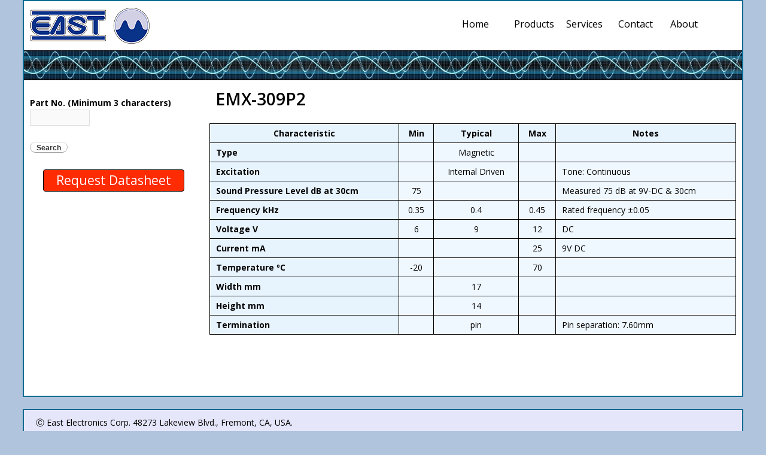

--- FILE ---
content_type: text/html; charset=utf-8
request_url: https://www.east-elec.com/sounder/emx-309p2
body_size: 6023
content:
<!DOCTYPE HTML>
<html lang="en" dir="ltr">
<head>
  <meta http-equiv="Content-Type" content="text/html; charset=utf-8" />
<link rel="shortcut icon" href="https://www.east-elec.com/sites/default/files/east-electronics-favicon.png" type="image/png" />
<meta name="viewport" content="width=device-width, initial-scale=1, maximum-scale=1, minimum-scale=1, user-scalable=no" />
<meta name="generator" content="Drupal 7 (http://drupal.org)" />
<link rel="canonical" href="https://www.east-elec.com/sounder/emx-309p2" />
<link rel="shortlink" href="https://www.east-elec.com/node/387" />
<meta name="dcterms.title" content="EMX-309P2" />
<meta name="dcterms.creator" content="goduser" />
<meta name="dcterms.date" content="2013-07-09T17:14-07:00" />
<meta name="dcterms.type" content="Text" />
<meta name="dcterms.format" content="text/html" />
<meta name="dcterms.identifier" content="https://www.east-elec.com/sounder/emx-309p2" />
  <title>EMX-309P2 | East Electronics</title>  
  <style type="text/css" media="all">
@import url("https://www.east-elec.com/modules/system/system.base.css?q56yk6");
@import url("https://www.east-elec.com/modules/system/system.menus.css?q56yk6");
@import url("https://www.east-elec.com/modules/system/system.messages.css?q56yk6");
@import url("https://www.east-elec.com/modules/system/system.theme.css?q56yk6");
</style>
<style type="text/css" media="all">
@import url("https://www.east-elec.com/misc/ui/jquery.ui.core.css?q56yk6");
@import url("https://www.east-elec.com/misc/ui/jquery.ui.theme.css?q56yk6");
</style>
<style type="text/css" media="all">
@import url("https://www.east-elec.com/sites/all/modules/commerce_add_to_cart_confirmation/css/commerce_add_to_cart_confirmation.css?q56yk6");
@import url("https://www.east-elec.com/sites/all/modules/date/date_api/date.css?q56yk6");
@import url("https://www.east-elec.com/sites/all/modules/date/date_popup/themes/datepicker.1.7.css?q56yk6");
@import url("https://www.east-elec.com/modules/field/theme/field.css?q56yk6");
@import url("https://www.east-elec.com/modules/node/node.css?q56yk6");
@import url("https://www.east-elec.com/modules/search/search.css?q56yk6");
@import url("https://www.east-elec.com/modules/user/user.css?q56yk6");
@import url("https://www.east-elec.com/sites/all/modules/views/css/views.css?q56yk6");
</style>
<style type="text/css" media="all">
@import url("https://www.east-elec.com/sites/all/modules/ctools/css/ctools.css?q56yk6");
@import url("https://www.east-elec.com/sites/all/modules/dhtml_menu/dhtml_menu.css?q56yk6");
@import url("https://www.east-elec.com/sites/all/modules/ctools/css/modal.css?q56yk6");
@import url("https://www.east-elec.com/sites/all/modules/modal_forms/css/modal_forms_popup.css?q56yk6");
@import url("https://www.east-elec.com/sites/all/modules/panels/css/panels.css?q56yk6");
@import url("https://www.east-elec.com/sites/all/libraries/superfish/css/superfish.css?q56yk6");
</style>
<style type="text/css" media="all">
@import url("https://www.east-elec.com/sites/all/themes/comp3/css/comp3.css?q56yk6");
</style>
<style type="text/css" media="all">
@import url("https://www.east-elec.com/sites/all/themes/omega/alpha/css/alpha-reset.css?q56yk6");
@import url("https://www.east-elec.com/sites/all/themes/omega/alpha/css/alpha-mobile.css?q56yk6");
@import url("https://www.east-elec.com/sites/all/themes/omega/alpha/css/alpha-alpha.css?q56yk6");
@import url("https://www.east-elec.com/sites/all/themes/omega/omega/css/formalize.css?q56yk6");
@import url("https://www.east-elec.com/sites/all/themes/omega/omega/css/omega-text.css?q56yk6");
@import url("https://www.east-elec.com/sites/all/themes/omega/omega/css/omega-branding.css?q56yk6");
@import url("https://www.east-elec.com/sites/all/themes/omega/omega/css/omega-menu.css?q56yk6");
@import url("https://www.east-elec.com/sites/all/themes/omega/omega/css/omega-forms.css?q56yk6");
@import url("https://www.east-elec.com/sites/all/themes/omega/omega/css/omega-visuals.css?q56yk6");
@import url("https://www.east-elec.com/sites/all/themes/comp3/css/global.css?q56yk6");
</style>

<!--[if lte IE 8]>
<link type="text/css" rel="stylesheet" href="https://www.east-elec.com/sites/all/themes/comp3/css/ie-lte-8.css?q56yk6" media="all" />
<![endif]-->

<!--[if lte IE 7]>
<link type="text/css" rel="stylesheet" href="https://www.east-elec.com/sites/all/themes/comp3/css/ie-lte-7.css?q56yk6" media="all" />
<![endif]-->

<!--[if (lt IE 9)&(!IEMobile)]>
<style type="text/css" media="all">
@import url("https://www.east-elec.com/sites/all/themes/omega_kickstart/css/omega-kickstart-alpha-default.css?q56yk6");
@import url("https://www.east-elec.com/sites/all/themes/omega_kickstart/css/omega-kickstart-alpha-default-normal.css?q56yk6");
@import url("https://www.east-elec.com/sites/all/themes/comp3/css/comp3-alpha-default.css?q56yk6");
@import url("https://www.east-elec.com/sites/all/themes/comp3/css/comp3-alpha-default-normal.css?q56yk6");
@import url("https://www.east-elec.com/sites/all/themes/omega/alpha/css/grid/alpha_default/normal/alpha-default-normal-12.css?q56yk6");
</style>
<![endif]-->

<!--[if gte IE 9]><!-->
<style type="text/css" media="all and (min-width: 740px) and (min-device-width: 740px), (max-device-width: 800px) and (min-width: 740px) and (orientation:landscape)">
@import url("https://www.east-elec.com/sites/all/themes/omega_kickstart/css/omega-kickstart-alpha-default.css?q56yk6");
@import url("https://www.east-elec.com/sites/all/themes/omega_kickstart/css/omega-kickstart-alpha-default-narrow.css?q56yk6");
@import url("https://www.east-elec.com/sites/all/themes/comp3/css/comp3-alpha-default.css?q56yk6");
@import url("https://www.east-elec.com/sites/all/themes/comp3/css/comp3-alpha-default-narrow.css?q56yk6");
@import url("https://www.east-elec.com/sites/all/themes/omega/alpha/css/grid/alpha_default/narrow/alpha-default-narrow-12.css?q56yk6");
</style>
<!--<![endif]-->

<!--[if gte IE 9]><!-->
<style type="text/css" media="all and (min-width: 980px) and (min-device-width: 980px), all and (max-device-width: 1024px) and (min-width: 1024px) and (orientation:landscape)">
@import url("https://www.east-elec.com/sites/all/themes/omega_kickstart/css/omega-kickstart-alpha-default.css?q56yk6");
@import url("https://www.east-elec.com/sites/all/themes/omega_kickstart/css/omega-kickstart-alpha-default-normal.css?q56yk6");
@import url("https://www.east-elec.com/sites/all/themes/comp3/css/comp3-alpha-default.css?q56yk6");
@import url("https://www.east-elec.com/sites/all/themes/comp3/css/comp3-alpha-default-normal.css?q56yk6");
@import url("https://www.east-elec.com/sites/all/themes/omega/alpha/css/grid/alpha_default/normal/alpha-default-normal-12.css?q56yk6");
</style>
<!--<![endif]-->

<!--[if gte IE 9]><!-->
<style type="text/css" media="all and (min-width: 1220px)">
@import url("https://www.east-elec.com/sites/all/themes/omega_kickstart/css/omega-kickstart-alpha-default.css?q56yk6");
@import url("https://www.east-elec.com/sites/all/themes/omega_kickstart/css/omega-kickstart-alpha-default-wide.css?q56yk6");
@import url("https://www.east-elec.com/sites/all/themes/comp3/css/comp3-alpha-default.css?q56yk6");
@import url("https://www.east-elec.com/sites/all/themes/comp3/css/comp3-alpha-default-wide.css?q56yk6");
@import url("https://www.east-elec.com/sites/all/themes/omega/alpha/css/grid/alpha_default/wide/alpha-default-wide-12.css?q56yk6");
</style>
<!--<![endif]-->
  <script type="text/javascript" src="https://www.east-elec.com/misc/jquery.js?v=1.4.4"></script>
<script type="text/javascript" src="https://www.east-elec.com/misc/jquery-extend-3.4.0.js?v=1.4.4"></script>
<script type="text/javascript" src="https://www.east-elec.com/misc/jquery.once.js?v=1.2"></script>
<script type="text/javascript" src="https://www.east-elec.com/misc/drupal.js?q56yk6"></script>
<script type="text/javascript" src="https://www.east-elec.com/misc/ui/jquery.ui.core.min.js?v=1.8.7"></script>
<script type="text/javascript" src="https://www.east-elec.com/misc/jquery.cookie.js?v=1.0"></script>
<script type="text/javascript" src="https://www.east-elec.com/misc/jquery.form.js?v=2.52"></script>
<script type="text/javascript" src="https://www.east-elec.com/misc/ajax.js?v=7.69"></script>
<script type="text/javascript" src="https://www.east-elec.com/sites/all/modules/admin_menu/admin_devel/admin_devel.js?q56yk6"></script>
<script type="text/javascript" src="https://www.east-elec.com/sites/all/modules/commerce_add_to_cart_confirmation/js/commerce_add_to_cart_confirmation.js?q56yk6"></script>
<script type="text/javascript" src="https://www.east-elec.com/sites/all/modules/dhtml_menu/dhtml_menu.js?q56yk6"></script>
<script type="text/javascript" src="https://www.east-elec.com/misc/progress.js?v=7.69"></script>
<script type="text/javascript" src="https://www.east-elec.com/sites/all/modules/ctools/js/modal.js?q56yk6"></script>
<script type="text/javascript" src="https://www.east-elec.com/sites/all/modules/modal_forms/js/modal_forms_popup.js?q56yk6"></script>
<script type="text/javascript" src="https://www.east-elec.com/sites/all/modules/better_exposed_filters/better_exposed_filters.js?q56yk6"></script>
<script type="text/javascript" src="https://www.east-elec.com/sites/all/modules/google_analytics/googleanalytics.js?q56yk6"></script>
<script type="text/javascript">
<!--//--><![CDATA[//><!--
(function(i,s,o,g,r,a,m){i["GoogleAnalyticsObject"]=r;i[r]=i[r]||function(){(i[r].q=i[r].q||[]).push(arguments)},i[r].l=1*new Date();a=s.createElement(o),m=s.getElementsByTagName(o)[0];a.async=1;a.src=g;m.parentNode.insertBefore(a,m)})(window,document,"script","//www.google-analytics.com/analytics.js","ga");ga("create", "UA-42755916-2", {"cookieDomain":"auto"});ga("send", "pageview");
//--><!]]>
</script>
<script type="text/javascript" src="https://www.east-elec.com/sites/all/libraries/superfish/jquery.hoverIntent.minified.js?q56yk6"></script>
<script type="text/javascript" src="https://www.east-elec.com/sites/all/libraries/superfish/sfsmallscreen.js?q56yk6"></script>
<script type="text/javascript" src="https://www.east-elec.com/sites/all/libraries/superfish/supposition.js?q56yk6"></script>
<script type="text/javascript" src="https://www.east-elec.com/sites/all/libraries/superfish/superfish.js?q56yk6"></script>
<script type="text/javascript" src="https://www.east-elec.com/sites/all/libraries/superfish/supersubs.js?q56yk6"></script>
<script type="text/javascript" src="https://www.east-elec.com/sites/all/modules/superfish/superfish.js?q56yk6"></script>
<script type="text/javascript" src="https://www.east-elec.com/sites/all/themes/omega_kickstart/js/omega_kickstart.js?q56yk6"></script>
<script type="text/javascript" src="https://www.east-elec.com/sites/all/themes/omega/omega/js/jquery.formalize.js?q56yk6"></script>
<script type="text/javascript" src="https://www.east-elec.com/sites/all/themes/omega/omega/js/omega-mediaqueries.js?q56yk6"></script>
<script type="text/javascript">
<!--//--><![CDATA[//><!--
jQuery.extend(Drupal.settings, {"basePath":"\/","pathPrefix":"","ajaxPageState":{"theme":"comp3","theme_token":"RoievT9tOec-3e1KCpVEwAPsS3ONFPp9r-VVscyOLMg","js":{"misc\/jquery.js":1,"misc\/jquery-extend-3.4.0.js":1,"misc\/jquery.once.js":1,"misc\/drupal.js":1,"misc\/ui\/jquery.ui.core.min.js":1,"misc\/jquery.cookie.js":1,"misc\/jquery.form.js":1,"misc\/ajax.js":1,"sites\/all\/modules\/admin_menu\/admin_devel\/admin_devel.js":1,"sites\/all\/modules\/commerce_add_to_cart_confirmation\/js\/commerce_add_to_cart_confirmation.js":1,"sites\/all\/modules\/dhtml_menu\/dhtml_menu.js":1,"misc\/progress.js":1,"sites\/all\/modules\/ctools\/js\/modal.js":1,"sites\/all\/modules\/modal_forms\/js\/modal_forms_popup.js":1,"sites\/all\/modules\/better_exposed_filters\/better_exposed_filters.js":1,"sites\/all\/modules\/google_analytics\/googleanalytics.js":1,"0":1,"sites\/all\/libraries\/superfish\/jquery.hoverIntent.minified.js":1,"sites\/all\/libraries\/superfish\/sfsmallscreen.js":1,"sites\/all\/libraries\/superfish\/supposition.js":1,"sites\/all\/libraries\/superfish\/superfish.js":1,"sites\/all\/libraries\/superfish\/supersubs.js":1,"sites\/all\/modules\/superfish\/superfish.js":1,"sites\/all\/themes\/omega_kickstart\/js\/omega_kickstart.js":1,"sites\/all\/themes\/omega\/omega\/js\/jquery.formalize.js":1,"sites\/all\/themes\/omega\/omega\/js\/omega-mediaqueries.js":1},"css":{"modules\/system\/system.base.css":1,"modules\/system\/system.menus.css":1,"modules\/system\/system.messages.css":1,"modules\/system\/system.theme.css":1,"misc\/ui\/jquery.ui.core.css":1,"misc\/ui\/jquery.ui.theme.css":1,"sites\/all\/modules\/commerce_add_to_cart_confirmation\/css\/commerce_add_to_cart_confirmation.css":1,"sites\/all\/modules\/date\/date_api\/date.css":1,"sites\/all\/modules\/date\/date_popup\/themes\/datepicker.1.7.css":1,"modules\/field\/theme\/field.css":1,"modules\/node\/node.css":1,"modules\/search\/search.css":1,"modules\/user\/user.css":1,"sites\/all\/modules\/views\/css\/views.css":1,"sites\/all\/modules\/ctools\/css\/ctools.css":1,"sites\/all\/modules\/dhtml_menu\/dhtml_menu.css":1,"sites\/all\/modules\/ctools\/css\/modal.css":1,"sites\/all\/modules\/modal_forms\/css\/modal_forms_popup.css":1,"sites\/all\/modules\/panels\/css\/panels.css":1,"sites\/all\/libraries\/superfish\/css\/superfish.css":1,"sites\/all\/themes\/comp3\/css\/comp3.css":1,"sites\/all\/themes\/omega\/alpha\/css\/alpha-reset.css":1,"sites\/all\/themes\/omega\/alpha\/css\/alpha-mobile.css":1,"sites\/all\/themes\/omega\/alpha\/css\/alpha-alpha.css":1,"sites\/all\/themes\/omega\/omega\/css\/formalize.css":1,"sites\/all\/themes\/omega\/omega\/css\/omega-text.css":1,"sites\/all\/themes\/omega\/omega\/css\/omega-branding.css":1,"sites\/all\/themes\/omega\/omega\/css\/omega-menu.css":1,"sites\/all\/themes\/omega\/omega\/css\/omega-forms.css":1,"sites\/all\/themes\/omega\/omega\/css\/omega-visuals.css":1,"sites\/all\/themes\/comp3\/css\/global.css":1,"sites\/all\/themes\/omega_kickstart\/css\/ie-lte-8.css":1,"sites\/all\/themes\/comp3\/css\/ie-lte-8.css":1,"sites\/all\/themes\/omega_kickstart\/css\/ie-lte-7.css":1,"sites\/all\/themes\/comp3\/css\/ie-lte-7.css":1,"ie::normal::sites\/all\/themes\/omega_kickstart\/css\/omega-kickstart-alpha-default.css":1,"ie::normal::sites\/all\/themes\/omega_kickstart\/css\/omega-kickstart-alpha-default-normal.css":1,"ie::normal::sites\/all\/themes\/comp3\/css\/comp3-alpha-default.css":1,"ie::normal::sites\/all\/themes\/comp3\/css\/comp3-alpha-default-normal.css":1,"ie::normal::sites\/all\/themes\/omega\/alpha\/css\/grid\/alpha_default\/normal\/alpha-default-normal-12.css":1,"narrow::sites\/all\/themes\/omega_kickstart\/css\/omega-kickstart-alpha-default.css":1,"narrow::sites\/all\/themes\/omega_kickstart\/css\/omega-kickstart-alpha-default-narrow.css":1,"narrow::sites\/all\/themes\/comp3\/css\/comp3-alpha-default.css":1,"narrow::sites\/all\/themes\/comp3\/css\/comp3-alpha-default-narrow.css":1,"sites\/all\/themes\/omega\/alpha\/css\/grid\/alpha_default\/narrow\/alpha-default-narrow-12.css":1,"normal::sites\/all\/themes\/omega_kickstart\/css\/omega-kickstart-alpha-default.css":1,"normal::sites\/all\/themes\/omega_kickstart\/css\/omega-kickstart-alpha-default-normal.css":1,"normal::sites\/all\/themes\/comp3\/css\/comp3-alpha-default.css":1,"normal::sites\/all\/themes\/comp3\/css\/comp3-alpha-default-normal.css":1,"sites\/all\/themes\/omega\/alpha\/css\/grid\/alpha_default\/normal\/alpha-default-normal-12.css":1,"wide::sites\/all\/themes\/omega_kickstart\/css\/omega-kickstart-alpha-default.css":1,"wide::sites\/all\/themes\/omega_kickstart\/css\/omega-kickstart-alpha-default-wide.css":1,"wide::sites\/all\/themes\/comp3\/css\/comp3-alpha-default.css":1,"wide::sites\/all\/themes\/comp3\/css\/comp3-alpha-default-wide.css":1,"sites\/all\/themes\/omega\/alpha\/css\/grid\/alpha_default\/wide\/alpha-default-wide-12.css":1}},"dhtmlMenu":{"nav":"hover","animation":{"effects":{"height":"height","opacity":"opacity","width":0},"speed":"500"},"effects":{"siblings":"close-same-tree","children":"none","remember":""},"filter":{"type":"blacklist","list":{"main-menu":0,"management":0,"navigation":0,"shortcut-set-1":0,"user-menu":0}}},"CToolsModal":{"loadingText":"Loading...","closeText":"Close Window","closeImage":"\u003Cimg typeof=\u0022foaf:Image\u0022 src=\u0022https:\/\/www.east-elec.com\/sites\/all\/modules\/ctools\/images\/icon-close-window.png\u0022 alt=\u0022Close window\u0022 title=\u0022Close window\u0022 \/\u003E","throbber":"\u003Cimg typeof=\u0022foaf:Image\u0022 src=\u0022https:\/\/www.east-elec.com\/sites\/all\/modules\/ctools\/images\/throbber.gif\u0022 alt=\u0022Loading\u0022 title=\u0022Loading...\u0022 \/\u003E"},"modal-popup-small":{"modalSize":{"type":"fixed","width":400,"height":315},"modalOptions":{"opacity":0.85,"background-color":"#000"},"animation":"fadeIn","modalTheme":"ModalFormsPopup","throbber":"\u003Cimg typeof=\u0022foaf:Image\u0022 src=\u0022https:\/\/www.east-elec.com\/sites\/all\/modules\/modal_forms\/images\/loading_animation.gif\u0022 alt=\u0022Loading...\u0022 title=\u0022Loading\u0022 \/\u003E","closeText":"Close"},"modal-popup-medium":{"modalSize":{"type":"fixed","width":550,"height":450},"modalOptions":{"opacity":0.85,"background-color":"#000"},"animation":"fadeIn","modalTheme":"ModalFormsPopup","throbber":"\u003Cimg typeof=\u0022foaf:Image\u0022 src=\u0022https:\/\/www.east-elec.com\/sites\/all\/modules\/modal_forms\/images\/loading_animation.gif\u0022 alt=\u0022Loading...\u0022 title=\u0022Loading\u0022 \/\u003E","closeText":"Close"},"modal-popup-large":{"modalSize":{"type":"fixed","width":400,"height":320},"modalOptions":{"opacity":0.85,"background-color":"#000"},"animation":"fadeIn","modalTheme":"ModalFormsPopup","throbber":"\u003Cimg typeof=\u0022foaf:Image\u0022 src=\u0022https:\/\/www.east-elec.com\/sites\/all\/modules\/modal_forms\/images\/loading_animation.gif\u0022 alt=\u0022Loading...\u0022 title=\u0022Loading\u0022 \/\u003E","closeText":"Close"},"better_exposed_filters":{"datepicker":false,"slider":false,"settings":[],"autosubmit":false},"urlIsAjaxTrusted":{"\/search\/site":true},"googleanalytics":{"trackOutbound":1,"trackMailto":1,"trackDownload":1,"trackDownloadExtensions":"7z|aac|arc|arj|asf|asx|avi|bin|csv|doc(x|m)?|dot(x|m)?|exe|flv|gif|gz|gzip|hqx|jar|jpe?g|js|mp(2|3|4|e?g)|mov(ie)?|msi|msp|pdf|phps|png|ppt(x|m)?|pot(x|m)?|pps(x|m)?|ppam|sld(x|m)?|thmx|qtm?|ra(m|r)?|sea|sit|tar|tgz|torrent|txt|wav|wma|wmv|wpd|xls(x|m|b)?|xlt(x|m)|xlam|xml|z|zip"},"superfish":{"1":{"id":"1","sf":{"animation":{"opacity":"show","height":"show"},"speed":100,"autoArrows":true,"dropShadows":true,"disableHI":false},"plugins":{"smallscreen":{"mode":"window_width","addSelected":false,"menuClasses":false,"hyperlinkClasses":false,"title":"Main menu"},"supposition":true,"bgiframe":false,"supersubs":{"minWidth":"12","maxWidth":"27","extraWidth":1}}}},"omega":{"layouts":{"primary":"normal","order":["narrow","normal","wide"],"queries":{"narrow":"all and (min-width: 740px) and (min-device-width: 740px), (max-device-width: 800px) and (min-width: 740px) and (orientation:landscape)","normal":"all and (min-width: 980px) and (min-device-width: 980px), all and (max-device-width: 1024px) and (min-width: 1024px) and (orientation:landscape)","wide":"all and (min-width: 1220px)"}}}});
//--><!]]>
</script>
  <!--[if lt IE 9]><script src="http://html5shiv.googlecode.com/svn/trunk/html5.js"></script><![endif]-->
</head>
<body class="html not-front not-logged-in page-node page-node- page-node-387 node-type-sounder context-sounder">
  <div id="skip-link">
    <a href="#main-content" class="element-invisible element-focusable">Skip to main content</a>
  </div>
    <div class="page clearfix" id="page">
      <header id="section-header" class="section section-header">
  <div id="zone-branding-wrapper" class="zone-wrapper zone-branding-wrapper clearfix">  
  <div id="zone-branding" class="zone zone-branding clearfix container-12">
    <div class="grid-12 region region-branding" id="region-branding">
  <div class="region-inner region-branding-inner">
        <div class="branding-data">
            <div class="logo-img">
        <a href="/" rel="home" title=""><img src="https://www.east-elec.com/sites/default/files/east-electronics-logo-221.png" alt="" id="logo" /></a>      </div>
                </div>
        <div class="branding-blocks">
      <div class="block block-superfish block-1 block-superfish-1 odd block-without-title" id="block-superfish-1">
  <div class="block-inner clearfix">
                
    <div class="content clearfix">
      <ul id="superfish-1" class="menu sf-menu sf-main-menu sf-horizontal sf-style-none sf-total-items-5 sf-parent-items-2 sf-single-items-3"><li id="menu-239-1" class="first odd sf-item-1 sf-depth-1 sf-no-children"><a href="/" class="sf-depth-1">Home</a></li><li id="menu-1750-1" class="middle even sf-item-2 sf-depth-1 sf-total-children-7 sf-parent-children-0 sf-single-children-7 menuparent"><a href="/products" title="" class="sf-depth-1 menuparent">Products</a><ul><li id="menu-836-1" class="first odd sf-item-1 sf-depth-2 sf-no-children"><a href="/batteries" title="" class="sf-depth-2">Batteries</a></li><li id="menu-864-1" class="middle even sf-item-2 sf-depth-2 sf-no-children"><a href="/microphones" title="" class="sf-depth-2">Microphones</a></li><li id="menu-835-1" class="middle odd sf-item-3 sf-depth-2 sf-no-children"><a href="/receiver" title="" class="sf-depth-2">Receivers</a></li><li id="menu-834-1" class="middle even sf-item-4 sf-depth-2 sf-no-children"><a href="/speakers" title="Wide band speakers for voice and music" class="sf-depth-2">Speakers</a></li><li id="menu-2879-1" class="middle odd sf-item-5 sf-depth-2 sf-no-children"><a href="/sounder" title="" class="sf-depth-2">Sounders/Alarms</a></li><li id="menu-837-1" class="middle even sf-item-6 sf-depth-2 sf-no-children"><a href="/sensor" title="Ultrasonic transducers and transceivers" class="sf-depth-2">Ultrasound/Sensors</a></li><li id="menu-3169-1" class="last odd sf-item-7 sf-depth-2 sf-no-children"><a href="/inductors" class="sf-depth-2">Inductors</a></li></ul></li><li id="menu-714-1" class="middle odd sf-item-3 sf-depth-1 sf-total-children-2 sf-parent-children-0 sf-single-children-2 menuparent"><a href="/services" title="" class="sf-depth-1 menuparent">Services</a><ul><li id="menu-716-1" class="first odd sf-item-1 sf-depth-2 sf-no-children"><a href="/content/oem-services" title="Custom Manufacturing" class="sf-depth-2">OEM</a></li><li id="menu-715-1" class="last even sf-item-2 sf-depth-2 sf-no-children"><a href="/content/rd-services" title="Custom Research &amp; Development" class="sf-depth-2">R&amp;D</a></li></ul></li><li id="menu-3188-1" class="middle even sf-item-4 sf-depth-1 sf-no-children"><a href="/contact" class="sf-depth-1">Contact</a></li><li id="menu-1034-1" class="last odd sf-item-5 sf-depth-1 sf-no-children"><a href="/article/history-myntahl" class="sf-depth-1">About</a></li></ul>    </div>
  </div>
</div>    </div>
  </div>
</div>  </div>
</div><div id="zone-menu-wrapper" class="zone-wrapper zone-menu-wrapper clearfix">  
  <div id="zone-menu" class="zone zone-menu clearfix container-12">
    <div class="grid-12 region region-menu" id="region-menu">
  <div class="region-inner region-menu-inner">
          </div>
</div>
  </div>
</div></header>    
      <section id="section-content" class="section section-content">
  <div id="zone-content-wrapper" class="zone-wrapper zone-content-wrapper clearfix">  
  <div id="zone-content" class="zone zone-content clearfix container-12">    
        
        <aside class="grid-3 region region-sidebar-first" id="region-sidebar-first">
  <div class="region-inner region-sidebar-first-inner">
    <div class="block block-views block--exp-search-view-page-1 block-views-exp-search-view-page-1 odd block-without-title" id="block-views-exp-search-view-page-1">
  <div class="block-inner clearfix">
                
    <div class="content clearfix">
      <form action="/search/site" method="get" id="views-exposed-form-search-view-page-1" accept-charset="UTF-8"><div><div class="views-exposed-form">
  <div class="views-exposed-widgets clearfix">
          <div id="edit-combine-wrapper" class="views-exposed-widget views-widget-filter-combine">
                  <label for="edit-combine">
            Part No. (Minimum 3 characters)          </label>
                        <div class="views-widget">
          <div class="form-item form-type-textfield form-item-combine">
 <input type="text" id="edit-combine" name="combine" value="" size="30" maxlength="128" class="form-text" />
</div>
        </div>
              </div>
                    <div class="views-exposed-widget views-submit-button">
      <input type="submit" id="edit-submit-search-view" name="" value="Search" class="form-submit" />    </div>
      </div>
</div>
</div></form>    </div>
  </div>
</div><div class="block block-block block-7 block-block-7 even block-without-title" id="block-block-7">
  <div class="block-inner clearfix">
                
    <div class="content clearfix">
      <div class="enquire-button"><a class="ctools-use-modal ctools-modal-modal-popup-large" href="/modal_forms/nojs/webform/922/EMX-309P2">Request Datasheet</a>
</div>    </div>
  </div>
</div>  </div>
</aside><div class="grid-9 region region-content" id="region-content">
  <div class="region-inner region-content-inner">
    <a id="main-content"></a>
                <h1 class="title" id="page-title">EMX-309P2</h1>
                        <div class="block block-system block-main block-system-main odd block-without-title" id="block-system-main">
  <div class="block-inner clearfix">
                
    <div class="content clearfix">
      <article about="/sounder/emx-309p2" typeof="sioc:Item foaf:Document" class="node node-sounder node-published node-not-promoted node-not-sticky author-goduser odd clearfix" id="node-sounder-387">
        <span property="dc:title" content="EMX-309P2" class="rdf-meta element-hidden"></span>    
  
  <div class="content clearfix">
  </div> 
         <div class="comp3-container">
     	<div class="comp3-right">
     					</div>
     	<div class="comp3-left comp3-center">
     		 </div>
     </div>
     
     <table>
    	<tr>
		  <td class= "comp3-spec-head" >Characteristic</td>
		  <td class= "comp3-spec-head" >Min</td>
		  <td class= "comp3-spec-head" >Typical</td>
		  <td class= "comp3-spec-head" >Max</td>
		  <td class= "comp3-spec-head" >Notes</td>
		  </tr><tr>
		  <td class= "comp3-spec-label" >Type</td>
			<td class= "comp3-spec-cell" ></td>
			<td class= "comp3-spec-cell" >Magnetic</td>
			<td class= "comp3-spec-cell" ></td>
			<td class= "comp3-spec-note"></td>
			</tr><tr>
		  <td class= "comp3-spec-label" >Excitation</td>
			<td class= "comp3-spec-cell" ></td>
			<td class= "comp3-spec-cell" >Internal Driven</td>
			<td class= "comp3-spec-cell" ></td>
			<td class= "comp3-spec-note">Tone: Continuous  </td>
			</tr><tr>
		  <td class= "comp3-spec-label" >Sound Pressure Level dB at 30cm</td>
			<td class= "comp3-spec-cell" >75</td>
			<td class= "comp3-spec-cell" ></td>
			<td class= "comp3-spec-cell" ></td>
			<td class= "comp3-spec-note">Measured 75 dB at 9V-DC & 30cm</td>
			</tr><tr>
		  <td class= "comp3-spec-label" >Frequency kHz</td>
			<td class= "comp3-spec-cell" >0.35</td>
			<td class= "comp3-spec-cell" >0.4</td>
			<td class= "comp3-spec-cell" >0.45</td>
			<td class= "comp3-spec-note">Rated frequency ±0.05</td>
			</tr><tr>
		  <td class= "comp3-spec-label" >Voltage V</td>
			<td class= "comp3-spec-cell" >6</td>
			<td class= "comp3-spec-cell" >9</td>
			<td class= "comp3-spec-cell" >12</td>
			<td class= "comp3-spec-note">DC</td>
			</tr><tr>
		  <td class= "comp3-spec-label" >Current mA</td>
			<td class= "comp3-spec-cell" ></td>
			<td class= "comp3-spec-cell" ></td>
			<td class= "comp3-spec-cell" >25</td>
			<td class= "comp3-spec-note">9V DC</td>
			</tr><tr>
		  <td class= "comp3-spec-label" >Temperature ºC</td>
			<td class= "comp3-spec-cell" >-20</td>
			<td class= "comp3-spec-cell" ></td>
			<td class= "comp3-spec-cell" >70</td>
			<td class= "comp3-spec-note"></td>
			</tr><tr>
		  <td class= "comp3-spec-label" >Width mm</td>
			<td class= "comp3-spec-cell" ></td>
			<td class= "comp3-spec-cell" >17</td>
			<td class= "comp3-spec-cell" ></td>
			<td class= "comp3-spec-note"></td>
			</tr><tr>
		  <td class= "comp3-spec-label" >Height mm</td>
			<td class= "comp3-spec-cell" ></td>
			<td class= "comp3-spec-cell" >14</td>
			<td class= "comp3-spec-cell" ></td>
			<td class= "comp3-spec-note"></td>
			</tr><tr>
		  <td class= "comp3-spec-label" >Termination</td>
			<td class= "comp3-spec-cell" ></td>
			<td class= "comp3-spec-cell" >pin</td>
			<td class= "comp3-spec-cell" ></td>
			<td class= "comp3-spec-note">Pin separation: 7.60mm</td>
			</tr>    </table>			
 		<div class="comp3-center"> </div>
 		<br />
 		<div class="comp3-center"> </div>
 		<br />
 		<b><div class="comp3-center"> </div></b>
 		<div class="comp3-center"> </div>
                <div>  </div>
  
  <div class="clearfix">
          <nav class="links node-links clearfix"></nav>
      </div>
 </article>
<!-- Google Code for view-a-part Conversion Page -->
<script type="text/javascript">
/* <![CDATA[ */
var google_conversion_id = 941769632;
var google_conversion_language = "en";
var google_conversion_format = "3";
var google_conversion_color = "ffffff";
var google_conversion_label = "ftDSCJOAuWYQoIeJwQM";
var google_remarketing_only = false;
/* ]]> */
</script>
<script type="text/javascript" src="//www.googleadservices.com/pagead/conversion.js">
</script>
<noscript>
<div style="display:inline;">
<img height="1" width="1" style="border-style:none;" alt="" src="//www.googleadservices.com/pagead/conversion/941769632/?label=ftDSCJOAuWYQoIeJwQM&amp;guid=ON&amp;script=0"/>
</div>
</noscript>

    </div>
  </div>
</div>      </div>
</div>  </div>
</div></section>    
  
      <footer id="section-footer" class="section section-footer">
  <div id="zone-footer-wrapper" class="zone-wrapper zone-footer-wrapper clearfix">  
  <div id="zone-footer" class="zone zone-footer clearfix container-12">
    <div class="grid-12 region region-footer-first" id="region-footer-first">
  <div class="region-inner region-footer-first-inner">
    <div class="block block-block block-3 block-block-3 odd block-without-title" id="block-block-3">
  <div class="block-inner clearfix">
                
    <div class="content clearfix">
      <p>Ⓒ East Electronics Corp. 48273 Lakeview Blvd., Fremont, CA, USA.</p>
    </div>
  </div>
</div>  </div>
</div><div class="grid-12 region region-footer-second" id="region-footer-second">
  <div class="region-inner region-footer-second-inner">
      </div>
</div>  </div>
</div></footer>  </div>  </body>
</html>

--- FILE ---
content_type: text/css
request_url: https://www.east-elec.com/sites/all/themes/comp3/css/comp3.css?q56yk6
body_size: 2157
content:
/* This file will hold the main styles for your website. */
/* This file is a base starter file with the regions and wrappers */
/* pre-filled for easy identification. This style sheet also assumes */
/* that the full-width wrappers are enabled for each zone */

html {
  background: LightSteelBlue;
}

#page {
  background-color: LightSteelBlue;
}

#zone-user-wrapper {
  background-color: LightSteelBlue;
}

#zone-user {
  background-color: LightSteelBlue;
}

#region-user-first {
  background-color: white;
}

#region-user-second {
  background-color: white;
}

#zone-branding-wrapper {
  background-color: LightSteelBlue;
}

#zone-branding {
  background-color: white;
  border-right: 2px solid #006b91;
  border-left: 2px solid #006b91;
  border-top: 2px solid #006b91;
}

#region-branding {
  background-color: white;
}

#zone-menu-wrapper {
  background-color: LightSteelBlue;
}

#zone-menu {
  padding: 10px 0 0 0;
  background-color: white;
  border-right: 2px solid #006b91;
  border-left: 2px solid #006b91;
}

#region-menu {
  background-color: white;
}

#zone-header-wrapper {
  background-color: LightSteelBlue;
}

#zone-header {
  background-color: black;
  border-right: 2px solid #006b91;
  border-left: 2px solid #006b91;
}

#zone-preface-wrapper {
  background-color: LightSteelBlue;
 /* #3399FF; */;
}

#zone-preface {
  background-color: LightSteelBlue;
 /*#E09010;*/;
}

#region-preface-first {
  background-color: Lavender;
 /*#FF66FF;*/;
}

#region-preface-second {
  background-color: Lavender;
 /*#FF3399;*/;
}

#region-preface-third {
  background-color: Lavender;
 /*#FF5050;*/;
}

#zone-content-wrapper {
  background-color: LightSteelBlue;
}

#zone-content {
  background-color: white;
  border-right: 2px solid #006b91;
  border-left: 2px solid #006b91;
  border-bottom: 2px solid #006b91;
}

#breadcrumb {
  background-color: white;
}

#messages {
  background-color: blue;
}

#region-content {
  background-color: white;
}

#region-sidebar-first {
  background-color: white;
}

#region-sidebar-second {
  background-color: #7A0099;
}

#zone-postscript-wrapper {
  background-color: LightSteelBlue;
}

#zone-postscript {
  background-color: LightSteelBlue;
}

#region-postscript-first {
  background-color: Lavender;
}

#region-postscript-second {
  background-color: Lavender;
}

#region-postscript-third {
  background-color: Lavender;
}

#region-postscript-fourth {
  background-color: Lavender;
}

#zone-footer-wrapper {
  background-color: LightSteelBlue;
  padding: 0;
}

#zone-footer {
  background-color: Lavender;
  border: 2px solid #006b91;
}

#region-footer-first {
  background-color: Lavender;
}

#region-footer-second {
  background-color: black;
}
							/* Table format for node spec */
table {
  border-collapse: collapse;
}

td.comp3-spec-cell {
  background-color: #F0F8FF;
  border-style: solid;
  border-width: 1.0px;
  border-color: #000000;
  text-align: center;
}

td.comp3-spec-note {
  background-color: #F0F8FF;
  border-style: solid;
  border-width: 1.0px;
  border-color: #000000;
}

td.comp3-spec-head {
  background-color: #E7F3FD;
  border-style: solid;
  border-width: 1.0px;
  border-color: #000000;
  font-weight: bold;
  text-align: center;
}

td.comp3-spec-label {
  background-color: #E7F3FD;
  border-style: solid;
  border-width: 1.0px;
  border-color: #000000;
  font-weight: bold;
}

div.comp3-container {
  width: 100%;
}

div.comp3-center {
  text-align: center;
}

div.comp3-b-sh {
  padding: 5px;
  border: 1px solid #021a40;
  box-shadow: 10px 10px 5px #888888;
}

div.comp3-left {
  width: 50%;
  float: left;
}

div.comp3-right {
  width: 50%;
  float: right;
}

div.comp3-banner {
  background-image: url("../images/wave200x100.gif");
  background-repeat: repeat-x;
  background-attachment: fixed;
  height: 100px;
}

div.comp3-smallsine {
  background-image: url("../images/smallsine100x50.jpg");
  background-repeat: repeat-x;
  background-attachment: fixed;
  height: 50px;
}

div.comp3-banner-text1 {
  font-family: Arial;
  font-size: 32px;
  color: LightSkyBlue;
/*	background-color: black;*/;
}

/* image format main page*/
div.comp3-frontpage {
  background-image: url("../images/cat_image3.gif");
  height: 320px;
  background-repeat: no-repeat;
}

div.block-imageblock-1 {
  border-style: solid;
  border-width: 2px;
  background: Lavender;
}

div.block-imageblock-2 {
  border-style: solid;
  border-width: 2px;
  background: Lavender;
}

div.block-imageblock-3 {
  border-style: solid;
  border-width: 2px;
  background: Lavender;
}

#block-views-exp-all-microphones-page input {
  width: 60px;
}

#block-views-exp-all-speakers-page input {
  width: 60px;
}

#block-views-exp-all-receivers-page input {
  width: 60px;
}

#block-views-exp-all-sounder-page input {
  width: 60px;
}

#block-views-exp-all-sensors-page input {
  width: 60px;
}

#block-views-exp-all-batteries-page input {
  width: 60px;
} 

/* Main Menu Styles */
#region-branding {
  margin: 0;
  z-index: 990 !important;
}

.branding-blocks {
  float: right;
  margin: 30px 20px 0 0;
}

.branding-blocks ul.menu li {
  min-width: 80px;
}

.branding-blocks ul.menu li a {
  color: black;
  font-size: 16px;
}

.branding-blocks ul.menu li a.active {
  color: #006b91;
}   /* Change this to change the color of the active item in the menu */
.branding-blocks ul.menu li ul li {
  margin: 7px 0;
  z-index: 990 !important;
}

.sf-menu.sf-horizontal.sf-shadow ul {
  background: #006b91;
  padding: 10px !important;
  z-index: 990 !important;
}

.sf-menu.sf-horizontal.sf-shadow ul li a {
  color: white;
  z-index: 990 !important;
}

/* Sinusoid Wave */
#zone-menu {
  background: #FFF url('../images/smallsine100x50.jpg') repeat-x 0 0;
  min-height: 50px;
  padding: 0;
}

#region-footer-second {
  background: #FFF url('../images/smallsine100x50.jpg') repeat-x 0 0;
  min-height: 50px;
  padding: 0;
  margin: 0;
  width: 100%;
}

/* Main Page Image */
.flexslider {
  border: none;
  box-shadow: none;
  box-shadow: none;
  -webkit-box-shadow: none;
  -moz-box-shadow: none;
  -o-box-shadow: none;
  background: black;
  margin: 0;
}

/* Text Slideshow */
.block-text-slideshow-block {
  position: relative;
  top: -150px;
  left: 50px;
  height: 5px;
}

.block-text-slideshow-block .field-content {
  color: #5ec3db;
  font-size: 28px;
  width: 350px;
}

/* Footer */
.section-content {
  min-height: 0px !important;
}

.zone-content-wrapper .zone-content {
  margin-bottom: 20px !important;
}

#region-footer-first p {
  margin: 10px;
}

/* Filter Styles */
.views-exposed-widgets {
  margin-top: 10px;
}

.views-exposed-widgets .views-widget .form-type-textfield label {
  float: left;
  clear: both;
  width: 70px;
  font-weight: normal;
}

.views-exposed-widgets .views-widget .form-type-textfield input {
  float: left;
  margin-left: 20px;
}

/* Order Total Vanisher */
.field-name-commerce-order-total {
  display: none;
}

/* Search Form */
#views-exposed-form-search-view-page-1 .form-type-textfield input {
  width: 60px;
  margin-left: 0;
}

/* Added for datasheet functionality */
.datasheet-field{
  margin:-20px 0 0 82px;
}
.datasheet-field a.ctools-use-modal-processed{
  -webkit-appearance: none;
  -moz-border-radius: 11px;
  -webkit-border-radius: 11px;
  -moz-background-clip:padding;
  -webkit-background-clip: padding;
  background-clip: padding-box;
  border-radius: 11px;
  background: 0;
  border: 1px solid;
  cursor: pointer;
  color: #333;
  font: bold 12px/1.2 Arial, sans-serif;
  outline: 0;
  overflow: visible;
  text-shadow: #fff 0 1px 1px;
  width: auto;
  border-color: #ddd #bbb #999;padding: 2px 10px 0;
}
.webform_client_form_890-cancel{float:left; margin:0 10px 0 0;}
#webform-client-form-890 .captcha .fieldset-wrapper .fieldset-description, #webform-client-form-890 .captcha legend{display: none;}
#webform-client-form-890 #webform-component-email label{display: none;}

.enquire-button a {
    color: #fff !important;
    line-height:1.2
}


.enquire-button a:hover {
    color: #000 !important;
}
.enquire-button {
    margin-top: 1em;
    border: 1px solid #000;
    width: 80%;
    text-align: center;
    font-size: 1.5em;
    margin-left: auto;
    margin-right: auto;
    border-radius: 4px;
    line-height: 1.2;
    background: #ff2b03;
    padding: 5px;
}

.enquire-button:hover {
	background: pink;
    border-color: #444;
}


.new-brand a:hover {
	color: #fff;
}
.page-node-926 h1 {
    text-align: center;
}

h3.new-brand {
    margin-bottom: 0;
    padding: 10px;
}


--- FILE ---
content_type: text/css
request_url: https://www.east-elec.com/sites/all/themes/omega/omega/css/formalize.css?q56yk6
body_size: 988
content:
::-moz-focus-inner {
border:0;
padding:0;
}

input[type="search"]::-webkit-search-decoration {
display:none;
}

input,button,select,textarea {
vertical-align:middle;
margin:0;
}

button,input[type="reset"],input[type="submit"],input[type="button"] {
-webkit-appearance:none;
-moz-border-radius:11px;
-webkit-border-radius:11px;
-moz-background-clip:padding;
-webkit-background-clip:padding;
background-clip:padding-box;
border-radius:11px;
background:0;
border:1px solid;
cursor:pointer;
color:#333;
font:bold 12px/1.2 Arial, sans-serif;
outline:0;
overflow:visible;
text-shadow:#fff 0 1px 1px;
width:auto;
border-color:#ddd #bbb #999;
padding:2px 10px 0;
}

textarea,select,input[type="date"],input[type="datetime"],input[type="datetime-local"],input[type="email"],input[type="month"],input[type="number"],input[type="password"],input[type="search"],input[type="tel"],input[type="text"],input[type="time"],input[type="url"],input[type="week"] {
-webkit-appearance:none;
-moz-border-radius:0;
-webkit-border-radius:0;
border-radius:0;
-webkit-box-sizing:border-box;
-moz-box-sizing:border-box;
box-sizing:border-box;
-moz-background-clip:padding;
-webkit-background-clip:padding;
background-clip:padding-box;
background-color:#fff;
border:1px solid;
color:#000;
outline:0;
font-size:13px;
font-family:Arial, sans-serif;
height:auto;
border-color:#848484 #c1c1c1 #e1e1e1;
padding:2px 3px 1px;
}

button:focus,button:active,input:focus,input:active,select:focus,select:active,textarea:focus,textarea:active {
-moz-box-shadow:#06f 0 0 7px;
-webkit-box-shadow:#06f 0 0 7px;
box-shadow:#06f 0 0 7px;
z-index:1;
}

input[type="file"]:focus,input[type="file"]:active,input[type="radio"]:focus,input[type="radio"]:active,input[type="checkbox"]:focus,input[type="checkbox"]:active {
-moz-box-shadow:none;
-webkit-box-shadow:none;
box-shadow:none;
}

select[disabled],textarea[disabled],input[type="date"][disabled],input[type="datetime"][disabled],input[type="datetime-local"][disabled],input[type="email"][disabled],input[type="month"][disabled],input[type="number"][disabled],input[type="password"][disabled],input[type="search"][disabled],input[type="tel"][disabled],input[type="text"][disabled],input[type="time"][disabled],input[type="url"][disabled],input[type="week"][disabled] {
background-color:#eee;
}

button[disabled],input[disabled],select[disabled],select[disabled] option,select[disabled] optgroup,textarea[disabled] {
-moz-box-shadow:none;
-webkit-box-shadow:none;
box-shadow:none;
-webkit-user-select:none;
-moz-user-select:none;
color:#888;
cursor:default;
}

textarea,select[size],select[multiple] {
height:auto;
}

textarea {
min-height:40px;
overflow:auto;
resize:vertical;
width:100%;
}

optgroup {
color:#000;
font-style:normal;
font-weight:400;
}

.ie6-button,* html button {
background:#ddd url(../images/button.png) repeat-x;
border:1px solid;
cursor:pointer;
color:#333;
font:bold 12px/1.2 Arial, sans-serif;
overflow:visible;
width:auto;
border-color:#ddd #bbb #999;
padding:2px 10px 0;
}

.ie6-input,* html textarea,* html select {
background:#fff;
border:1px solid;
color:#000;
font-size:13px;
font-family:Arial, sans-serif;
vertical-align:top;
border-color:#848484 #c1c1c1 #e1e1e1;
padding:2px 3px 1px;
}

* html select {
margin-top:1px;
}

.ie6-input-disabled {
background:#eee;
}

button,* html button {
padding-top:1px;
padding-bottom:1px;
}

input.placeholder_text,textarea.placeholder_text,input:-moz-placeholder,textarea:-moz-placeholder,::-webkit-input-placeholder,.placeholder_text,.ie6-input-disabled,.ie6-button-disabled {
color:#888;
}


--- FILE ---
content_type: text/css
request_url: https://www.east-elec.com/sites/all/themes/comp3/css/comp3-alpha-default-normal.css?q56yk6
body_size: 323
content:
/* This file will hold styles that are loaded using the same media query as the normal grid. */
/* If you are using the default media queries provided by Omega, these styles will also
 *  apply to the widescreen layout unless they are overridden by the widescreen styles. */
 
 /* Front Page Boxes Height */
div.block-imageblock-1, div.block-imageblock-2, div.block-imageblock-3 {height: 380px;}

/* Search Form */
#views-exposed-form-search-view-page-1 .form-type-textfield input {width: 100px; margin-left: 0;}